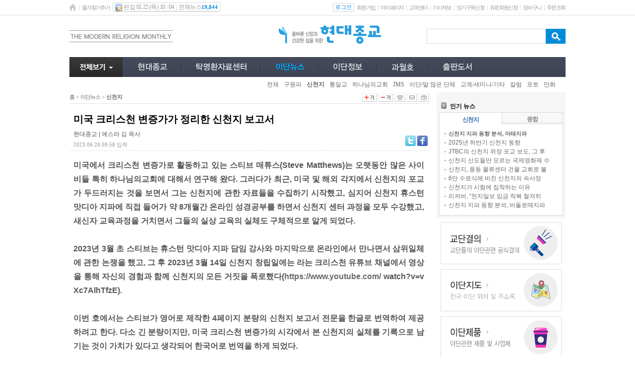

--- FILE ---
content_type: text/html; charset=euc-kr
request_url: http://www.hdjongkyo.co.kr/news/view.html?section=22&category=1001&page=2&no=19342&osort=wdate
body_size: 73216
content:
<!DOCTYPE HTML PUBLIC "-//W3C//DTD HTML 4.01 Transitional//EN">
<html lang='ko-KR'>
<head>
<title> 미국 크리스천 변증가가 정리한 신천지 보고서 - 현대종교 </title>
<meta http-equiv="Content-Type" content="text/html; charset=euc-kr">
<meta http-equiv="imagetoolbar" content="no">
<meta http-equiv="keywords" content="기독교,신문, 목회, 신학, 교육, 문화, 선교, 이단">
<meta name="description" content="미국에서 크리스천 변증가로 활동하고 있는 스티브 매튜스(Steve Matthews)는 오랫동안 많은 사이비들 특히 하나님의교회에 대해서 연구해 왔다. 그러다가 최근, 미국 및  ...">
<meta property="og:url" content="http://www.hdjongkyo.co.kr/news/view.html?section=22&category=1001&page=2&no=19342&osort=wdate">
<meta property="og:title" content="미국 크리스천 변증가가 정리한 신천지 보고서">
<meta property="og:image" content="http://www.hdjongkyo.co.kr/PEG/16879136527543.jpg">
<meta property="og:description" content="미국에서 크리스천 변증가로 활동하고 있는 스티브 매튜스(Steve Matthews)는 오랫동안 많은 사이비들 특히 하나님의교회에 대해서 연구해 왔다. 그러다가 최근, 미국 및 해외 각지에서 신천지의 포교가 두드러지는 것을 보면서 그는 신천지에 관한 자료들을 수집하기 시작했고, 심지어 신천지 휴스턴 맛디아 지파에 직접 들어가 약 8개월간 온라인 성경공부를 하면서 신천지 센터 과정을 모두 수강했고, 새신자 교육과정을 거치면...">
<link rel="alternate" type="application/rss+xml" title="미국 크리스천 변증가가 정리한 신천지 보고서 - 현대종교" href="/rankup_module/rankup_rss/index.html">
<link rel="stylesheet" type="text/css" href="/Libs/_style/rankup_style.css">
<link rel="stylesheet" type="text/css" href="/Libs/_style/rankup_shop.css">
<link rel="stylesheet" type="text/css" href="/Libs/_style/jquery.bxslider.css">
<link rel="stylesheet" type="text/css" href="/Libs/_style/rankup_style_news.css">
<script type='text/javascript'> var domain = "http://"+document.domain+"/"</script>
<script type='text/javascript' src='/Libs/_js/require.js'></script>
<script type='text/javascript' src='/Libs/_js/jquery.min.js'></script>
<script type='text/javascript'>var $J = $j = jq= jQuery.noConflict();</script>
<script type='text/javascript' src='/Libs/_js/jquery.bxslider.js'></script>
<script type='text/javascript' src='/Libs/_js/prototype.js'></script>
<script type='text/javascript' src='/Libs/_js/form.js'></script>
<script type='text/javascript' src='/Libs/_js/common.js'></script>
<script type='text/javascript' src='/Libs/_js/js_rolling.js'></script>
<script type='text/javascript' src='/Libs/_language/kor/language.pack.js'></script>
</head>
<body style="margin:0px;" onunload="connector_delete()" onClick="bye_keyword();">
<table cellpadding="0" cellspacing="0" width="100%" border="0" >
<tr>
	<td>
		<!-- 탑 스킨 : d -->
		
<script type="text/javascript" src="/Libs/_js/rankup_menu.js"></script>
<script type="text/javascript">
function down_key(evt) {		//[추가] 키보드 상하에 따라 색과 검색어에 선택된 색 value 입력 - 랭크업 류혜미 2013.01.16
	if($('t_search_list_0').value == undefined || $('t_search_list_0').value == "") return;
	var event = evt || event;
	var num,max_num=-1;
	for(var i=0; i<6; i++) {		// 색칠된 list의 num 결정
		if($('t_search_list_'+i).style.backgroundColor == "#d4d4d4")  num=i;
		if(($('t_search_list_'+i).value != undefined) && ($('t_search_list_'+i).value != '')) max_num =max_num+1;
	}

	if(num==undefined) {num= -1;}	// 첫번째 list에 num 임의로 주기
	if(event.keyCode == 40) {
		if(num=='-1') $('skey_hidden').value = $('skey').value;
		if(($('t_search_list_'+max_num).style.backgroundColor == "#d4d4d4") && num==max_num) {	// 마지막list에서는 '↓' 눌렀을 경우 초기화
			$('t_search_bar').style.display = 'none';
			skey_clear();
		}
		if(num!='5') {
			$('skey').value = $('t_search_list_'+(num+1)).value;		// skey에 선택된 value 입력
			$('t_search_list_'+(num+1)).style.backgroundColor = "#d4d4d4";			//선택된 거에 색 변환
		}
		if(num != '-1')	$('t_search_list_'+num).style.backgroundColor = "white";					//선택되어 있었던 것을 흰색으로 초기화
	} else if(event.keyCode == 38) {		//'↑'
		if(($('t_search_list_'+num).style.backgroundColor == "#d4d4d4") && num==0) {	// 처음list에서는 '↑' 눌렀을 경우 초기화
			$('t_search_bar').style.display = 'none';
			skey_clear();
			return;
		}
		$('skey').value = $('t_search_list_'+(num-1)).value;
		$('t_search_list_'+(num-1)).style.backgroundColor = "#d4d4d4";
		$('t_search_list_'+num).style.backgroundColor = "white";
	}
	if($('skey').value=="")	skey_clear();		//skey 값이 없을 경우에는 초기화
}

function skey_clear() {		//[추가] 검색 박스 초기화 작업
	for(var num=0; num<6; num++) {
		$('t_search_list_'+num).style.backgroundColor = "white";
		$('t_search_list_'+num).value="";
	}
	num =0;
	max_num=-1;
	$('skey').value = $('skey_hidden').value;
}
var get_keyword = function (keyword,evt){ // [추가] 검색창에 키워드 입력시 자동완성 - 랭크업 황윤규 2012.12.13
	if(keyword.length<1){ // 키워드가 없을시
		bye_keyword(); // 자동완성 박스 감추기
		return;
	}
	var event = evt || event;			//상하좌우키를 눌렀을 때는 검색되지 않도록 함 - 랭크업 류혜미 2013.01.15
	if(event.keyCode == 37 || event.keyCode == 38 || event.keyCode == 39 || event.keyCode == 40) return;

	// 키워드가 있을시 ↓
	var url = domain+"include/multiProcess.ajax.html?mode=get_keyword&keyword="+encodeURI(keyword); // 한글 깨짐 방지 encodeURI 처리
	var myRequest = new Ajax.Request(url, {
		method: 'get',
		onSuccess: function(transport) {
			var resultData = transport.responseXML.getElementsByTagName("resultData")[0];
			if(resultData.getAttribute("result").match("success")) { // 검색된 자료가 있을경우
				$('t_search_bar').style.display=""; // 자동완성 박스 보이기
				var list_name = resultData.getElementsByTagName("list_name");
				for(i=0;i<6;i++){ // i<6 의 6은 아래 자동완성 dd 갯수
					$('t_search_list_'+i).style.display="none"; // 자동완성 자리 모두 숨기기
				}
				for(i=0;i<list_name.length;i++){
					$('t_search_list_'+i).style.display=""; // 자동완성 채울자리 보이기
					$('t_search_list_'+i).innerHTML='<a href="'+domain+'search/index.html?=&skey='+list_name[i].firstChild.nodeValue+'">'+list_name[i].firstChild.nodeValue.replace(keyword,"<b>"+keyword+"</b>")+'</a>'; // 키워드와 링크 자동완성 dd에 밀어넣기
					$('t_search_list_'+i).value = list_name[i].firstChild.nodeValue;
				}

				for(i=list_name.length;i<6;i++){
					$('t_search_list_'+i).value=""; // 이전의 검색된 내용들은 지우기 - 랭크업 류혜미 2013.01.28
				}
			}
			myRequest = null;
		}
	});
}

var bye_keyword = function (){ // [추가] 자동완성창 감추기 - 랭크업 황윤규 2012.12.14
//	$('t_search_bar').style.display='none'; // 자동완성 박스 감추기
}

</script>
<style type="text/css">
/* [추가] 검색창 자동완성 스타일 - 랭크업 이경인 2012.12.13 */
.all{position:relative;z-index:5}
.t_search_bar{left:68px;top:32px;width:133px;margin:0 0 0 0;padding-left:15px;}
.t_search_box{margin:0;padding:0;padding:4px 0 4px;border: 1px solid #D2D2D2;background:#fff;overflow:hidden;}
.t_search_box dd{height:auto;;margin:0px;padding:0;white-space:nowrap;}
.t_search_box dd a{height:auto;display:block;padding:2px 5px 2px;text-decoration:none;width:133px;white-space:nowrap;overflow:hidden;}
.t_search_box dd a:hover{text-decoration:none;background:#ededed!important;font-weight:bold;}/*링크 over 시*/
#top_menu_frame th a.sjt5 {color:#fff}
</style>

<table width="100%" border="0" cellspacing="0" cellpadding="0" style="position:relative;z-index:1; ">
      <tr>
        <td align="center" valign="top">
			<table width="100%" border="0" cellspacing="0" cellpadding="0" style="border-bottom:1px solid #dedede">
			  <tr>
				<td height="30" align="left" valign="middle">&nbsp;</td>
				<td width="1000" align="left" valign="middle"  > <!--style="background:url(/images/common/top_skind/topmenu_bg.jpg)"--> 
					<table width="100%" border="0" cellspacing="0" cellpadding="0" >
						<tr>
							<td align="left" valign="middle">
								<table border="0" cellspacing="0" cellpadding="0" >
								<tr>
								<td align="left" valign="middle"><a href="/"><img src="/images/common/top_skind/home_icon.png" width="15" height="18" border="0" alt="홈"></a></td>
								<td align="left" valign="middle"><img src="/images/common/top_skind/topmenu_line.png" width="10" height="18" alt=" "></td>
								<td align="left" valign="middle"><a href="javascript:void(0)" onClick="rankup_favorite('http://www.hdjongkyo.co.kr/', '현대종교');" class="sjt1 font_i10">즐겨찾기추가</a></td>
								<td width="5" align="left" valign="middle">&nbsp;</td>
								<td align="left" valign="middle"><table border="0" cellspacing="0" cellpadding="0">
								  <tr>
									<td width="5" align="left" valign="middle"><img src="/images/common/top_skind/topmenu_bg1.jpg" width="5" height="18" alt=" "></td>
									<td align="left" valign="middle" style="background:url(/images/common/top_skind/topmenu_bg2.jpg)" class="sjt2 font3_i10 lineh17"><img src="/images/common/top_skind/edit_icon.png" width="15" height="18" align="absmiddle" alt=" "> 편집 01.22 (목) 10 : 04<img src="/images/common/top_skind/topmenu_line.png" width="10" height="18" align="absmiddle" alt=" ">전체뉴스<font class="totla_news_num d">19,844</font></td>
									<td width="5" align="left" valign="middle"><img src="/images/common/top_skind/topmenu_bg3.jpg" width="5" height="18" alt=" "></td>
									</tr>
								</table>
							</td>
						</tr>
					</table>
				</td>
					<td align="right" valign="middle">
					<table border="0" cellspacing="0" cellpadding="0">
					  <tr>
												<td align="left" valign="middle"><table border="0" cellspacing="0" cellpadding="0">
						  <tr>
							<td width="5" align="left" valign="middle"><img src="/images/common/top_skind/topmenu_bg1.jpg" width="5" height="18" alt=" "></td>
							<td align="left" valign="middle" style="background:url(/images/common/top_skind/topmenu_bg2.jpg)"><a href="/rankup_module/rankup_member/login.html"><span class="sjt26 skind_color1 font_i10">로그인</span></a></td>
							<td width="5" align="left" valign="middle"><img src="/images/common/top_skind/topmenu_bg3.jpg" width="5" height="18" alt=" "></td>
						  </tr>
						</table>
						</td>
						<td width="5" align="left" valign="middle"></td>
						<td align="left" valign="middle"><a href="/rankup_module/rankup_member/member_article.html" class="sjt1 font_i10">회원가입</a></td>
						<td align="left" valign="middle"><img src="/images/common/top_skind/topmenu_line.png" width="10" height="18" alt=" "></td>
												<td align="left" valign="middle"><a href="/mypage/scrap_list.html" class="sjt1 font_i10">마이페이지</a></td>
						<td align="left" valign="middle"><img src="/images/common/top_skind/topmenu_line.png" width="10" height="18" alt=" "></td>
												<td align="left" valign="middle"><a href="/rankup_module/rankup_callcenter/callcenter.html" class="sjt1 font_i10">고객센터</a></td>
						<td align="left" valign="middle"><img src="/images/common/top_skind/topmenu_line.png" width="10" height="18" alt=" "></td>
						<td align="left" valign="middle"><a href="/news/news_report.html" class="sjt1 font_i10">기사제보</a></td>
						<td align="left" valign="middle"><img src="/images/common/top_skinj/topmenu_line.png"  alt=" "></td>
					<td align="left" valign="middle"><a href="/pay/pay_newsreader.html" class="sjt1 font_i10">정기구독신청</a></td>
					<td align="left" valign="middle"><img src="/images/common/top_skinj/topmenu_line.png"  alt=" "></td>
						<td align="left" valign="middle"><a href="/pay/pay_membership.html" class="sjt1 font_i10">유료회원신청</a></td>
						<td align="left" valign="middle"><img src="/images/common/top_skind/topmenu_line.png" width="10" height="18" alt=" "></td>
						<td align="left" valign="middle"><a href="/shop/cart.php" class="sjt1 font_i10">장바구니</a></td>
						<td align="left" valign="middle"><img src="/images/common/top_skind/topmenu_line.png" width="10" height="18" alt=" "></td>
						<td align="left" valign="middle"><a href="/shop/order_list.php" class="sjt1 font_i10">주문조회</a></td>

					  </tr>
					</table>
					</td>
					</tr>
				</table>
				</td>
				<td align="left" valign="middle">&nbsp;</td>
			  </tr>
			</table>
		<table width="100%" border="0" cellspacing="0" cellpadding="0" ><!--style="background:url(/images/common/top_skind/top_bg.jpg) left top repeat-x" -->
			<tr>
				<td width="100%" align="left" valign="middle">
					<table width="1000" border="0" cellspacing="0" cellpadding="0" align="center">
						<tr>
						           	<td align="left" valign="middle" width="146" ><img src="/main/img/mordern.gif"></td>
							<td align="right" valign="middle" width="420" ><div class="top_height" style="margin-top:20px; margin-bottom:-6px"><table cellspacing='0' cellpadding='0' border='0'>
			<tr>
				<td><a href='http://www.hdjk.co.kr' target='_self'><img alt='logo' src='http://www.hdjongkyo.co.kr/RAD/PEG/logo_14816783403651.png' width='207px' height='37px' border='0'></a></td>
			</tr></table></div></td>
							<td align="right" valign="middle">
								<form name="topSearchFrm" action="/search/index.html" method="GET" onSubmit="return validate(this)">
								<table border="0" cellspacing="0" cellpadding="0">
									<tr>
									  <td align="left" valign="middle"><img src="/images/common/top_skind/search_left.jpg" width="10" height="30" alt=" "></td>
									  <td width="200" align="left" valign="middle" style="background:url(/images/common/top_skind/search_center.jpg)"><input type="text" name="skey" hname="검색어" title="검색어 입력" value="" class="sjbox sjboxd" onkeyDown="down_key(event);" onKeyup="get_keyword(this.value,event);"><input type = 'hidden' id='skey_hidden'> <!-- 검색했을 당시 키워드 hidden 값으로 넣어두기--></td>
									  <td align="left" valign="middle"><input type="image" src="/images/common/top_skind/search_bt.jpg" alt="검색"></td>
									</tr>
								</table>
								</form>
							</td>	<td align="right" valign="middle">
						<!--	<td align="right" valign="middle">
								<table border="0" cellspacing="0" cellpadding="0">
									<tr>
									  <td align="left" valign="top"><a href="/news/news_report.html"><img src="/images/common/top_skind/navi_banner1.jpg" alt="기사제보" border="0"></a></td>
									  									  									  <td align="left" valign="top"><a href="/pay/pay_newsreader.html"><img src="/images/common/top_skind/navi_banner3.jpg" alt="정기구독신청" border="0"></a></td>
									  									</tr>
								</table>
							</td> -->
						</tr>
					</table>
				</td>
			</tr>
		</table>
		<table width="100%" border="0" cellspacing="0" cellpadding="0" >
			<tr>
				<td align="left" valign="middle" >&nbsp;</td>
				<td width="1000" height="40" align="left" valign="middle" style="background:url(/images/common/top_skind/navi_bg2.jpg)">
					<table width="100%" border="0" cellspacing="0" cellpadding="0">
						<tr>
							<td align="left" valign="middle">
								<table width="100%" border="0" cellspacing="0" cellpadding="0">
								<tr>
									<td width="107" align="left" valign="middle"><a id="all_menu"><img src="/images/common/top_skind/navi_allmenu.jpg" alt="전체보기" width="107" height="40" border="0"></a></td>
									<td align="left" valign="middle" id="top_menu_frame">
										<table cellpadding="8" cellspacing="0" class="top_design">
											<tr align="center" valign="middle" >
												<th class='topmenu_ip2' onClick="document.location.href='/news/index.html?section=40'"><!--section:40--><a class='topmenu'><img src='/PEG/menu_item/40/normal_menu.png' hover='/PEG/menu_item/40/hover_menu.png' class='png24' alt='현대종교'></a></th><td valign="middle" width="10" class="first"><img class="menu_line" src="/images/common/navi_line4.jpg" alt=" "></td><th class='topmenu_ip2' onClick="document.location.href='/news/index.html?section=52'"><!--section:52--><a class='topmenu'><img src='/PEG/menu_item/52/normal_menu.png' hover='/PEG/menu_item/52/hover_menu.png' class='png24' alt='탁명환자료센터'></a></th><td valign="middle" width="10" class=""><img class="menu_line" src="/images/common/navi_line4.jpg" alt=" "></td><th class='topmenu_ip2' onClick="document.location.href='/news/index.html?section=22'"><!--section:22--><a class='topmenu'><img src='/PEG/menu_item/22/normal_menu.png' hover='/PEG/menu_item/22/hover_menu.png' class='png24' alt='이단뉴스'></a></th><td valign="middle" width="10" class=""><img class="menu_line" src="/images/common/navi_line4.jpg" alt=" "></td><th class='topmenu_ip2' onClick="document.location.href='/news/index.html?section=42264'"><!--section:42264--><a class='topmenu'><img src='/PEG/menu_item/42264/normal_menu.png' hover='/PEG/menu_item/42264/hover_menu.png' class='png24' alt='이단정보'></a></th><td valign="middle" width="10" class=""><img class="menu_line" src="/images/common/navi_line4.jpg" alt=" "></td><th class='topmenu_ip2' onClick="document.location.href='/news/index.html?section=33'"><!--section:33--><a class='topmenu'><img src='/PEG/menu_item/33/normal_menu.png' hover='/PEG/menu_item/33/hover_menu.png' class='png24' alt='과월호'></a></th><td valign="middle" width="10" class=""><img class="menu_line" src="/images/common/navi_line4.jpg" alt=" "></td><th class='topmenu_ip2' onClick="document.location.href='/shop/goods_list.php'"><!--section:shop--><a class='topmenu'><img src='/PEG/menu_item/shop/normal_menu.png' hover='/PEG/menu_item/shop/hover_menu.png' class='png24' alt='쇼핑몰'></a></th>											</tr>
										</table>
<style>
.top_design{margin-left:15px}
.top_design th { padding:0 15px;  } 
</style>

									</td>
									<!-- <td width="10" align="left" valign="top"><img src="/images/common/top_skind/navi_banner_right.jpg" alt=" "></td>-->
									 <td width="" align="left" valign="top" style="padding-top:3px ">
									 <!--
									 <a href="https://www.facebook.com/hdjongkyo" target="_blank"><img style="margin-top:4px;"src="/main/img/icon_face.png" ></a>
									 <a href="http://blog.naver.com/hdjongkyo" target="_blank"><img style="margin-top:4px;" src="/main/img/icon_blog.png"></a>
									 <a href="http://www.podbbang.com/ch/9202" target="_blank"><img src="/main/img/icon_c.png"></a> --></td> 







								</tr>
								</table>
							</td>
						</tr>
					</table>
				</td>
				<td align="left" valign="middle" >&nbsp;</td>
			</tr>
		</table>
          <table width="100%" border="0" cellspacing="0" cellpadding="0">
            <tr>
              <td align="left" valign="middle">&nbsp;</td>
              <td width="1000" height="30" align="left" valign="middle"  >
				  <table width="100%" border="0" cellspacing="0" cellpadding="0">
					<tr>
					  <td align="left" valign="middle">
						  <table width="100%" border="0" cellspacing="0" cellpadding="0" style="position:relative">
							<tr>
							  <td width="107" align="left" valign="middle">&nbsp;</td>
							  <td align="left" valign="middle" id="sub_menu_field">
								  <table border="0" cellspacing="0" cellpadding="0">
									<tr>
									  <td width="5" align="center" valign="middle"></td>
									  <td align="center" valign="middle" id="sub_menu_item"></td>
									  </tr>
								  </table>
							  </td>
							</tr>
							<tr><td colspan="2"><!-- all_menu s-->
<style type="text/css">
img{border:0}
ul,li{list-style:none;margin:0;padding:0}

.hidden{width:1px;height:1px;color:#fff;font-size:0;position:absolute;left:-99999px}
	#pop_wrap{/* clear:both; */position:absolute;/* left:0;top:-5px; */width:1000px;padding:10px 20px 20px 10px;background-color:#ffffff;border: 1px solid #48ace2;z-index:5000;-webkit-box-sizing: border-box;-moz-box-sizing: border-box;box-sizing: border-box;border-top: 3px solid #48ace2;}
		.layer_link{overflow:hidden}
		.top_menu{float:left;width:151px;width:155px\9;padding-left:9px;margin-top:10px; margin-}
			.top_menu h3 {margin:0 0 5px ;color:#414757;font-size:12px;font-weight:bold}
			.top_menu h3 a {margin:0 0 5px ;color:#48ace2;font-size:12px;font-weight:bold;text-decoration:none}
			.top_menu h3 a:link{color:#414757;font-size:12px;font-weight:bold;text-decoration:none}
			.top_menu h3 a:visited{color:#414757;font-size:12px;font-weight:bold;text-decoration:none}
			.top_menu h3 a:hover{color:#48ace2;font-size:12px;font-weight:bold;text-decoration:none}
			.top_menu h3 a:active{color:#48ace2;font-size:12px;font-weight:bold;text-decoration:none}
				.top_menu li{background-color:#fff;margin-bottom:4px;}
					.top_menu a{margin-left:10px;color:#666666;font-family:dotum;font-size:12px;text-decoration:none}
					.top_menu a:link{color:#666666;font-family:dotum;font-size:12px;text-decoration:none}
					.top_menu a:visited{color:#666666;font-family:dotum;font-size:12px;text-decoration:none}
					.top_menu a:hover {color:#666666;font-family:dotum;font-size:12px;text-decoration:none}
					.top_menu a:active{color:#666666;font-family:dotum;font-size:12px;text-decoration:none}

				.depth3 li{background-color:#ffffff;margin:0}
				.depth3 li a{color:#9a9a9a;font-size:11px;padding-left:5px}
				.depth3 li a:link{color:#9a9a9a;font-size:11px;padding-left:5px}
				.depth3 li a:visited{color:#9a9a9a;font-size:11px;padding-left:5px}
				.depth3 li a:hover{color:#9a9a9a;font-size:11px;padding-left:5px}
				.depth3 li a:active{color:#9a9a9a;font-size:11px;padding-left:5px}

.close_b{position:absolute;right:20px;top:20px}

@media screen and (-ms-high-contrast: active), (-ms-high-contrast: none) {
.top_menu{width:151px}
.top_menu li{padding-top:5px}
}

/*#46a0f6*/
</style>



			<div id="pop_wrap" style="display:none">
				<h2 class="hidden">전체보기</h2>
				<div class="layer_link" ><!-- layer_link Start -->
					<div class="close_b"><img src="/images/close_btn.png" alt="닫기"  class="png24" id="all_menu_close" style="cursor:pointer" /></div>
<div class="menu_box" style="clear:both">
<div class="top_menu">
	<h3><a href="/news/index.html?section=40">현대종교</a></h3>
	<ul><li><a href="/news/index.html?section=40&category=41">현대종교선언</a></li><li><a href="/news/index.html?section=40&category=42">인사말</a></li><li><a href="/news/index.html?section=40&category=43">연혁</a></li><li><a href="/news/index.html?section=40&category=44">현대종교 사람들</a></li><li><a href="/news/index.html?section=40&category=45">편집자문위원</a></li><li><a href="/news/index.html?section=40&category=46">구독신청</a></li><li><a href="/news/index.html?section=40&category=47">후원신청</a></li><li><a href="/news/index.html?section=40&category=48">집회신청</a></li><li><a href="/news/index.html?section=40&category=49">제보상담</a></li><li><a href="/news/index.html?section=40&category=50">광고문의</a></li><li><a href="/news/index.html?section=40&category=51">찾아오시는길</a></li></ul> 



</div>
<div class="top_menu">
	<h3><a href="/news/index.html?section=52">탁명환자료센터</a></h3>
	<ul><li><a href="/news/index.html?section=52&category=53">설립목적</a></li><li><a href="/news/index.html?section=52&category=54">탁명환 소장</a></li><li><a href="/news/index.html?section=52&category=55">섬기는 사람들</a></li><li><a href="/news/index.html?section=52&category=56">소장자료</a></li><li><a href="/news/index.html?section=52&category=57">후원 및 기증</a></li></ul> 



</div>
<div class="top_menu">
	<h3><a href="/news/index.html?section=22">이단뉴스</a></h3>
	<ul><li><a href="/news/index.html?section=22&category=42290">전체</a></li><li><a href="/news/index.html?section=22&category=1007">구원파</a></li><li><a href="/news/index.html?section=22&category=1001">신천지</a></li><li><a href="/news/index.html?section=22&category=1002">통일교</a></li><li><a href="/news/index.html?section=22&category=1009">하나님의교회</a></li><li><a href="/news/index.html?section=22&category=1003">JMS</a></li><li><a href="/news/index.html?section=22&category=1004">이단/말 많은 단체</a></li><li><a href="/news/index.html?section=22&category=1005">교계/세미나/기타</a></li><li><a href="/news/index.html?section=22&category=1006">칼럼</a></li><li><a href="/news/index.html?section=22&category=1008">포토</a></li><li><a href="/news/index.html?section=22&category=42283">만화</a></li></ul> 



</div>
<div class="top_menu">
	<h3><a href="/news/index.html?section=42264">이단정보</a></h3>
	<ul><li><a href="/news/index.html?section=42264&category=42265">단체정보</a></li><li><a href="/news/index.html?section=42264&category=42267">기사색인</a></li><li><a href="/news/index.html?section=42264&category=42268">교단결의</a></li><li><a href="/news/index.html?section=42264&category=42269">이단기관 및 제품</a></li><li><a href="/news/index.html?section=42264&category=42266">자료신청</a></li><li><a href="/news/index.html?section=42264&category=42270">공지사항</a></li></ul> 



</div>
<div class="top_menu">
	<h3><a href="/news/index.html?section=33">과월호</a></h3>
	<ul><li><a href="/news/index.html?section=33&category=42280">커버스토리</a></li><li><a href="/news/index.html?section=33&category=42281">기획특집</a></li><li><a href="/news/index.html?section=33&category=42297">기획취재</a></li><li><a href="/news/index.html?section=33&category=42271">이슈</a></li><li><a href="/news/index.html?section=33&category=42272">포커스</a></li><li><a href="/news/index.html?section=33&category=42274">피해자</a></li><li><a href="/news/index.html?section=33&category=42273">미혹</a></li><li><a href="/news/index.html?section=33&category=42287">만화</a></li><li><a href="/news/index.html?section=33&category=42275">예방과 대처</a></li><li><a href="/news/index.html?section=33&category=42286">네트워크</a></li><li><a href="/news/index.html?section=33&category=42299">러브 유어 셀프</a></li><li><a href="/news/index.html?section=33&category=42277">올바른신앙, 건강한삶</a></li><li><a href="/news/index.html?section=33&category=42278">현대종교와 함께</a></li><li><a href="/news/index.html?section=33&category=34">기타</a></li><li><a href="/news/index.html?section=33&category=42300">치유와 회복</a></li><li><a href="/news/index.html?section=33&category=42301">바로 알고 바로 믿고</a></li><li><a href="/news/index.html?section=33&category=42302">특집</a></li><li><a href="/news/index.html?section=33&category=42304">탁명환 소장 30주기</a></li></ul> 



</div>
<div class="top_menu">
	<h3><a href="/news/index.html?section=shop">쇼핑몰</a></h3>
	<ul><li><a href="/shop/goods_list.php">전체상품</a></li><li><a href="/shop/qna_list.php">상품문의</a></li><li><a href="/board/index.html?id=board999">환불/반품/교환</a></li><li><a href="/shop/cart.php">장바구니</a></li><li><a href="/shop/order_list.php">주문조회</a></li></ul> 



</div></div><div class="menu_box" style="clear:both">
<div class="top_menu">
	<h3><a href="/mypage/scrap_list.html">마이페이지</a></h3>
	<ul><li><a href="/rankup_module/rankup_member/login.html">로그인</a></li></ul> 



</div>
<div class="top_menu">
	<h3><a href="/rankup_module/rankup_callcenter/callcenter.html">고객센터</a></h3>
	<ul><li><a href="/rankup_module/rankup_callcenter/callcenter.html">고객지원센터</a></li><li><a href="/rankup_module/rankup_cooperation/concert.html">제휴 및 광고문의</a></li><li><a href="/news/news_report.html">기사제보</a></li></ul> 



</div>
<div class="top_menu">
	<h3><a href=""></a></h3>
	 



</div>
<div class="top_menu">
	<h3><a href=""></a></h3>
	 



</div>
<div class="top_menu">
	<h3><a href=""></a></h3>
	 



</div>
<div class="top_menu">
	<h3><a href=""></a></h3>
	 



</div></div>				</div>
			</div>
		<script type="text/javascript">
		$J(document).ready(function() {
			$J("#all_menu").click(
				function() {
					if($J('#pop_wrap').css('display') == "none") {
						$J('#pop_wrap').slideDown('slow', function() {
							$J(this).css('display', 'block');
						});
						//$J(this).children(".all_menu_img").attr('src', $J(this).children(".all_menu_img").attr('src').replace('down', 'up'));
					}
					else {
						$J('#pop_wrap').slideUp('slow', function() {
							$J(this).css('display', 'none');
						});
						//$J(this).children(".all_menu_img").attr('src', $J(this).children(".all_menu_img").attr('src').replace('up', 'down'));
					}
				}
			);
			$J('#all_menu_close').click(function() {
				$J('#pop_wrap').slideUp('slow', function() {
					$J(this).css('display', 'none');
				});
				//$J(".all_menu_img").attr('src', $J(".all_menu_img").attr('src').replace('up', 'down'));
			});

		});
		</script>

<!-- all_menu e-->




</td></tr>
						  </table>
					  </td>

					  </td>
					</tr>
				  </table>
			  </td>
              <td align="left" valign="middle">&nbsp;</td>
            </tr>
          </table></td>
      </tr>
    
    </table>

<script type="text/javascript">
<!--
var rankup_menu = new RANKUP_MENU;
rankup_menu.menu_mode = "image";
rankup_menu.menu_class = rankup_menu.menu_mode=="text" ? "topmenu_tp" : "topmenu_ip";
rankup_menu.menu_infos = {'section':"22", 'category':"1001", 'item':""};
rankup_menu.append_event('top_menu_frame');
//-->
</script>
	</td>
</tr>
</table>

<table cellpadding="0" cellspacing="0" width="980px" align="center">
<tr><td><!-- 가로사이즈가 작아졌을경우 기본테이블사이즈를 잡기위해 넣어둔것임--><img width="1000" height="1" style="visibility:hidden;" alt=" "></td></tr>
<tr>
	<td ><script type="text/javascript">
<!--
var rankup_toolbar = {
	news_infos: {},
	news_scrap: function() {
		if(!this.check_login() || !confirms('뉴스를 스크랩하시겠습니까?')) return false;
		this.news_infos.mode = 'regist_scrap';
		var params = $H(this.news_infos);
		new Ajax.Request('./multiProcess.ajax.html', {
			parameters: params.toQueryString(),
			onSuccess: function(trans) { trans.responseText.evalScripts() }
		});
	},
	check_login: function() {
		if(this.login=='off') return alerts("죄송합니다. 로그인이 되어 있지 않습니다.");
		return true;
	},
	append_login: function(sname, semail) {
		$w('sname semail').each(function(item) { $(item).value = eval(item) });
	},
	news_print: function() {
		var params = window.location.href;
		params = params.substring(params.lastIndexOf("?")+1);
		var print_pop = window.open("./news_print.html?"+params, "news_print", "width=700,height=600,scrollbars=yes");
		print_pop.focus();
	},
	news_email: {
		initialize: null,
		open: function() {
			if(this.initialize==null) {
				this.obj = $('news_send_frame');
				this.form = this.obj.getElementsByTagName('form')[0];
			}
			if(rankup_toolbar.check_login()) {
				this.obj.show();
				position.center(this.obj);
			}
		},
		close: function() {
			this.form.reset();
			this.obj.hide();
		},
		send: function() {
			if(validate(this.form) && confirms("입력하신 이메일로 뉴스를 보내시겠습니까?")) {
				new Ajax.Request('./multiProcess.ajax.html', {
					parameters: Form.serialize(this.form),
					onSuccess: function(trans) { trans.responseText.evalScripts() }
				});
			}
		}
	}
}
rankup_toolbar.news_infos = { no:"19342" };
rankup_toolbar.login = "off";
//-->
</script>
<table cellpadding="0" cellspacing="0" width="100%">
<tr valign="top">
	<td class="con_area">
		<div id="location">
			<div class="left">홈</div>
			<div class="right">
            <!-- <a onClick="font_size.plus('article_text')"><img src="../images/btn_zoom_in.gif" alt="크게보기"></a><a onClick="font_size.minus('article_text')"><img src="../images/btn_zoom_out.gif" alt="작게보기"></a> -->
            <a onClick="fontReSize('plus')"><img src="../images/btn_zoom_in.gif" alt="크게보기"></a><a onClick="fontReSize('minus')"><img src="../images/btn_zoom_out.gif" alt="작게보기"></a><a onClick="rankup_toolbar.news_print()"><img src="../images/btn_print.gif" alt="프린트"></a><a onClick="rankup_toolbar.news_email.open()"><img src="../images/btn_mail.gif" alt="메일보내기"></a><a onClick="rankup_toolbar.news_scrap()"><img src="../images/btn_scrap.gif" alt="스크랩"></a></div>
			<div class="line" ></div>
		</div>
		<script type="text/javascript"> rankup_menu.draw_page_locale({element: 'location', locale: 'div[class="left"]'}) </script>


		<div id="view">
			<dl id="article_head" style="position:relative;width:auto">
				<dt class="title">미국 크리스천 변증가가 정리한 신천지 보고서</dt>
								<dd style="position:absolute;right:0;bottom:10px">
					<a class="twitter-share-button" href="https://twitter.com/intent/tweet?url=http%3A%2F%2Fwww.hdjongkyo.co.kr%2Fnews%2Fview.html%3Fsection%3D22%26category%3D1001%26no%3D19342&text=%EB%AF%B8%EA%B5%AD+%ED%81%AC%EB%A6%AC%EC%8A%A4%EC%B2%9C+%EB%B3%80%EC%A6%9D%EA%B0%80%EA%B0%80+%EC%A0%95%EB%A6%AC%ED%95%9C+%EC%8B%A0%EC%B2%9C%EC%A7%80+%EB%B3%B4%EA%B3%A0%EC%84%9C" target="_blank"><img src="/images/sns2_twitter.gif" alt="트위터" border="0" align="absmiddle" /></a><a href='/Libs/_php/sns_replace.php?ftype=2&stype=facebook&id=&no=19342&link=http%3A%2F%2Fwww.hdjongkyo.co.kr%2Fnews%2Fview.html%3Fsection%3D22%26category%3D1001%26no%3D19342' target='_blank' style='padding-left:3px;padding-right:3px'><img src='/images/sns2_facebook.gif' alt='페이스북' border='0' align='absmiddle'></a>				</dd>
								<dd class="sub_title"></dd>
				<dd style="font-size: 12px;margin-bottom: 5px;">현대종교 | 에스라 김 목사 <a href='mailto:'></a></dd>
				<dd class="info">
					2023.06.28 09:58 입력				</dd>
			</dl>
			<div id="article_text">
				<br><br>
							</div>
			<textarea id="__tmp_content__" style="display:none" title="기사원문"><p><b>미국에서 크리스천 변증가로 활동하고 있는 스티브 매튜스(Steve Matthews)는 오랫동안 많은 사이비들 특히 하나님의교회에 대해서 연구해 왔다. 그러다가 최근, 미국 및 해외 각지에서 신천지의 포교가 두드러지는 것을 보면서 그는 신천지에 관한 자료들을 수집하기 시작했고, 심지어 신천지 휴스턴 맛디아 지파에 직접 들어가 약 8개월간 온라인 성경공부를 하면서 신천지 센터 과정을 모두 수강했고, 새신자 교육과정을 거치면서 그들의 실상 교육의 실체도 구체적으로 알게 되었다.<br><br>2023년 3월 초 스티브는 휴스턴 맛디아 지파 담임 강사와 마지막으로 온라인에서 만나면서 삼위일체에 관한 논쟁을 했고, 그 후 2023년 3월 14일 신천지 창립일에는 &lt;Great Light Studios&gt;라는 크리스천 유튜브 채널에서 영상을 통해 자신의 경험과 함께 신천지의 모든 거짓을 폭로했다(<a href="https://www.youtube.com/">https://www.youtube.com/</a> watch?v=vXc7AlhTfzE).<br><br>이번 호에서는 스티브가 영어로 제작한 4페이지 분량의 신천지 보고서 전문을 한글로 번역하여 제공하려고 한다. 다소 긴 분량이지만, 미국 크리스천 변증가의 시각에서 본 신천지의 실체를 기록으로 남기는 것이 가치가 있다고 생각되어 한국어로 번역을 하게 되었다.</b><br><br><b>신천지</b><br><br>이름 및 관련 단체 이 단체의 공식명칭은 “신천지예수교 증거장막성전”이다. 신천지라는 말의 의미는 한국어로 “새 하늘과 새 땅”이며 이것은 요한계시록 21장 1절과 15장 5절에 묘사된 사건에 근거하여 명명되었다. 신천지와 신천지 관련 단체들은 종종 자신들의 정체를 숨기고 일반 교회나 기독교 단체인 것처럼 들리는 이름으로 활동을 한다. (예: 파라크리스토(Parachristo), 말씀과 생명 신학교(Word and Life Theology School), 생명의 양식 선교회(Living Bread Ministries), 휴스턴 크리스천 펠로우쉽(Houston Christian Fellowship) 등) 그리고 그들의 웹사이트와 온라인 성경공부 광고에서는 자신들을 주류 기독교인 것처럼 보이게 하기 위해서 일반적으로 신천지나 자신들의 독특한 교리는 언급하지 않는다.<br><br>“시온기독교선교센터”는 대면 및 온라인 수업을 운영하는 신천지의 교육 기관이며, (사)하늘문화세계평화광복(HWPL)은 2013년에 설립된 그들의 “국제 평화 기구”이다.<br><br><b>설립자 및 리더</b> ‘총회장’ 이만희는 1931년 9월 15일 한국 경상북도 청도군 풍각면에서 태어났다.<br><br><b>창립일</b> 신천지의 ‘창립일’은 1984년 3월 14일이며, 미국에는 1994년에 들어왔다. 신천지 달력은 1984년에 시작되었기 때문에 2023년은 신천기 40년이다.<br><br><b>본부</b> 대한민국 과천<br><br><b>권위 있는 자료들</b> 이만희의 글, 설교, 동영상. 그의 책 중 영어로 번역된 책은 많지 않다. 영어로 번역된 두 권의 책 『천지창조』와 『요한계시록의 실상』은 중요한 책이지만 신도들이 구하기는 힘들다. 이 단체는 예전에는 극도로 비밀스러웠지만, 최근들어 보다 ‘개방적’으로 되면서 한국어와 영어로 유튜브 채널에 많은 성경공부 영상을 게시하고 있다.<br><br><b>소개</b><br><br>지난 수십 년 동안 논란의 여지가 있는 많은 아시아 사이비 단체들이 있어 왔다. (예: 다른 사이비들 중에서도 특히, 하나님의교회 세계복음선교협회<sup>1)</sup>, JMS/섭리(Providence)/기독교복음선교회, 동방번개/전능하신 하나님 교회, 신천지 등) 이들은 세계 다른 지역의 신 종교 운동과 연관되어 있지 않은 완전히 다른 방식의 새로운 단체들을 만들어 냈다. 탈퇴자들은 착취와 통제, 가족의 해체와 관계의 단절 등을 주장하며, 다른 사이비들에서는 흔히 볼 수 없는 현상들이 이 단체들을 둘러싸고 있다.<br><br>이러한 단체들의 지도자들은 전형적으로 구성원들에게 시간과 돈에 대한 강경한 요구를 하며, 그런 엄청난 요구는 일반적인 신도들 사이에서 종종 광적인 헌신을 만들어 낸다. 이러한 과도한 요구를 하는 단체들(high demand group)의 탈퇴자들은 처음에는 애정공세(Love Bombing)를 받았지만, 그 후에는 두려움, 죄책감, 그리고 수치심에 의해 동기부여를 받았다고 보고한다. 이들은 탈퇴 후, 대인기피증에 직면하고 외상후 스트레스장애(PTSD)를 경험했으며, 각자의 단체에서 있었던 수년간의 삶이 ‘실종’되었다고 보고한다.<br><br>다른 신도에 대해 스파이 활동을 하거나 보고를 하게 하는 조작 및 강제 기술, 자신들의 자료에 대한 접근 제한, 자신들의 단체에 대한 인터넷 조사 금지<sup>2)</sup>, 지나치게 민감한 박해 콤플렉스 등은 이러한 과도한 요구를 하는 단체들에서 종종 발견되는 패턴이다. 안타깝게도 이러한 과도한 요구를 하는 단체들은 종종 영적으로 상처를 입은 사람들을 배출하기 때문에 탈퇴자들은 단체를 떠난 후 성경을 펴거나 심지어 일반 교회에 발을 들여놓는 데 어려움을 겪게 된다.<br><br>신천지예수교 증거장막성전신천지은 매우 공격적이며, 과도한 요구가 많고, 비밀스러우며 이단의 역사가 오래된 한국의 종말론 사이비로, 포교, 역사적 주장, 대중적인 이미지 창출에 있어서 다른 단체들 사이에서는 거의 볼 수 없었던 규모의 기만과 조작을 하고, 노골적인 거짓말을 실천하는 문화를 가지고 있다.<br><br>그들은 한국 내에서 잘 알려져 있기 때문에, 신천지에 대해 잘 알지 못하는 교회와 사람들이 있는 많은 나라들 특히 인도, 필리핀, 몽골, 남아프리카, 우간다, 그리고 미국과 같은 나라들을 겨냥하여 전 세계적으로 그들의 숫자를 늘리기 위해 노력하고 있다.<sup>3)</sup><br><br>때때로 “새 하늘과 새 땅”이라는 이름으로도 통하는 극도로 열성적인 이 단체는 기독교인들을 포교하기 위해 다양하면서도 은밀하고 구체적인 방법을 사용한다. 이들의 비밀스러운 활동은 ‘추수’되는 사람에게 성경공부를 하는 단체의 이름을 말하지 않는 포교 과정에서 처음 나타난다. 자신들의 정체를 감추는 이러한 비밀 활동은 보통 대면 또는 온라인으로 몇 달의 성경공부 과정 동안 잘 유지된다.<br><br>이들의 성경공부는 소그룹 성경공부인 복음방(BB), 성경에 대한 기초 과정이 있으며, 그 후에는 센터(Center), 대 그룹 성경공부에서 세 가지 핵심 단계를 거치게 된다. - 성경의 비밀(The Secrets of the Bible), 비유에 대해 배우는 기초 과정(Beginners class), 성경 여행(Journey Through the Bible), 창세기에서 유다서까지 배우는 중등 과정(Intermediate class), 계시록의 성취(Revelation’s Fulfillment), 요한계시록의 예언과 성취에 대해 배우는 고등 과정(Advanced class). 게다가, 학생들은 성경공부 후반부에 많은 학생들이 전혀 새로운 학생이 아니었고, 실제로는 ‘잎사귀’(동료 학생인 척만 하는 기존 신천지 신도들)였다는 것을 알고 종종 충격을 받는다. 모든 성경공부가 끝나면 학생들은 시험을 치른 후, ‘생명책’에 이름을 기록하고 신천지 교회 예배에 참석하도록 초대된다.<br><br><b>역사</b><br><br>이만희는 어릴 때부터 한 번에 며칠씩 그에게 나타나는 빛이 나는 공과 같은 것의 초자연적인 방문을 많이 받았다고 한다. 1957년, 그는 박태선(1915-1990)에 의해 설립된, 논란이 많은 단체인 전도관에 깊이 관여하게 되었고, 10년 동안 이 사이비 단체에 남아 있었다.<br><br>신천지에 따르면, 진정한 기독교는 예수님의 사역 직후 지상에서 사라졌다. 하지만, 1966년 과천 유인구의 집에서 일곱 사람이 모여 성경공부를 했을 때, 그들은 참된 교회를 회복시키기 위해 자신들을 요한계시록 1장 16절의 일곱 천사/사도로 택하신 예수님의 음성을 듣게 되었다.<br><br>그 후 예수님은 100일 동안 청계산의 초막에서 유씨(‘임마누엘’이라는 이름을 받음)를 통해 이들을 가르쳤고, 하나님의 참된 교회는 1966년 3월 14일 이들을 통해 과천에 장막성전으로 복원되었다. 또한, 100일의 훈련기간 동안, 일곱 사도들은 하나님의 명령을 받아 오른쪽 손바닥을 베고, 심지어 손목의 동맥을 잘라 언약을 피로 인봉했다.<br><br>유씨는 환상을 통해 예수님에 의해 선택되고 개인적으로 가르침을 받았음에도 불구하고, 자신의 아들 유재열(‘삼손’이라 불림)에 의해 순식간에 장막에서 찺겨났다. 유재열은 자신을 일곱 사도의 지도자 및 장막성전의 목사로 임명하게 된다.<br><br>1967년 봄, “큰 별의 인도”를 통해 이만희는 곧 배도와 멸망을 경험할 장막성전에 합류했다. 장막성전은 “니골라당”(한국의 반 사이비 단체인 청지기 교육원(Stewardship Education Institute)에 들어와 타락한 지도부와 협력함으로 멸망하게 된다. 1971년, 이만희는 지도부에게 위협을 받았다고 주장한 후 장막성전을 떠나 고향으로 돌아갔다.<br><br>1977년 어느 날, 친구를 만나고 돌아오는 길에, (계1:17에 기록된 것과 같이) 예수님은 이만희에게 나타나 그에게 기름을 부었고, 그를 과천으로 돌려보내 (계 2, 3장에 나오는 바와 같이) 장막성전 지도자들과 백성들에게 회개하라는 편지를 쓰게 하였고, 그를 이길 수 있도록 했다.<br><br>1980년 봄, 흰색 한국 전통 의상을 입은 천사가 작은 책 (계 10장)을 들고 이만희에게 나타났다. 그는 요한계시록의 모든 사건을 이해할 수 있도록 그 책을 먹으라는 명령을 받았다. 그 이후 이만희는 요한계시록의 실상을 설명하는 예수님과 천사들의 환상을 받고 소통을 계속하고 있으며, 하나님은 1984년에 그를 사용하여 하나님의 교회를 세우셨다.<br><br>이만희는 자신은 단지 농부일 뿐이며, 어떤 교회에서도 복음을 전파한 적이 없고, 신학교에 다닌 적이 없으며, 목사도 아니지만 자신이 보고 들은 것을 증거하기 위해 예수님에 의해 교회로 보내진 것이라고 반복해서 말한다. 이만희는 1977년경부터 1980년 3월까지 백만봉이 이끄는 재창조 교회(Recreation Church)라는 또 다른 사이비의 일원이었다는 것과, 신천지의 많은 가르침들이 그가 전도관과 장막성전, 그리고 재창조교회에서 가져온 것들과 정확하게 일치한다는 사실을 어떻게든 생략하려고 한다. 대부분의 사이비가 공식적인 역사와 다른 진짜 역사가 따로 있는 것처럼, 신천지는 명백하게 자신들만의 역사를 창조해냈다.<br><br><b>이만희</b><br><br>모든 사이비 지도자들이 지나치게 존경받지만, 이만희보다 더 많이 자신을 포장하는 지도자는 생각하기 쉽지 않다.<sup>4)</sup> 예수님이 구약성경에서 예언하신 ‘약속의 목자’였던 것처럼, 이 총회장은 ‘성취 때’인 오늘날에 하나님의 백성들을 모으고 인침으로써 하나님의 나라를 세우기 위해 선택된 약속의 목자이다. 사도 요한은 요한계시록의 사건들을 예언했지만, “새 요한”으로서 하나님이 선택한 목자는 “계시록의 모든 사건을 보고 들었고”, “성경 전체를 통달했다”는 점에서 그 예언들의 실상을 설명하는 사람이다. 현재 91세인 그의 나이에도 불구하고, 많은 신천지 신도들은 그들의 총회장이 죽지 않고, 요한계시록의 실상이 성취될 때까지 살아있을 것이라고 주장한다.<br><br>신천지에 따르면, 이만희는 성경, 특히 요한계시록의 모든 곳에서 나타난다. 그는 자신을 예수님이 요한복음 14-16장에서 언급한 보혜사, 마태복음 24장에 예언된 “충성 되고 지혜 있는 종”, 성경에 나오는 “생명 나무”라고 주장하며, 자신이 예수와 함께 하나님의 보좌에 앉을 것이라고 주장한다.<br><br>이만희는 또한 자신이 요한계시록 전체에 걸쳐 나타나는 것으로 본다. - 그는 요한계시록 1장 1-2절에 나오는 사자, 2-3장의 “이긴자”이자 일곱 교회에 편지를 쓴 자, 3장 12절에 있는 하나님의 성전 기둥, 4장 1절에서 하늘로 올라가신 분, 5장에서 하나님의 보좌 앞에 있는 자, 7장에서 144,000명을 인치는 분, 8장의 금향로, 10장의 작은 책을 먹는 사람, 11장에 나오는 두 증인 중 한 사람, 11장의 일곱 번째 나팔, 12장에서 태어난 남자아이, 19장에서 예수님이 타고 있는 백마, 19장의 그리스도의 신부, 그리고 요한계시록 22장 8절에서 말하는 요한이라고 주장한다.&#8203;&#8203;&#8203;&#8203;&#8203;<br><br><b>교리</b><br><br>신천지의 기본 전제는 1966년에 하나님이 선택해 한국에서 장막성전이라는 교회를 만든 일곱 명의 무리에게 빼앗겼던 진리를 회복한 것이다. 이 교회는 배교와 배신으로 몰락했다가 다시 이긴자 이만희에 의해 신천지 교회로 회복된 것이다. “새 하늘과 새 땅”은 (요한계시록의 대부분의 사건과 마찬가지로) 문자 그대로 이해되어서는 안 된다.<br><br>이것은 하나님의 나라 신천지로 대체될 전통적인 교회들의 죽음을 의미한다. 요한계시록의 의미는 비유 속에 숨겨져 있어 요한계시록의 실상이 이루어지는 지금까지 6000년 동안 하늘과 땅의 어느 누구도 진리를 이해할 수 없었다. 요한계시록의 모든 사건들은, 곧 성취될 18-20장에 나오는 일부 사건들을 제외하고, 지난 수십 년 동안 한국에서 이미 실상으로 이루어졌다.<br><br>유일한 참된 교회는 하나님의 왕국인 신천지로, 요한계시록 7장에 언급된 “흰 무리”와 함께 144,000명을 구성하는 (제자 12명의 이름을 딴) 12개 지파로 구성된 신천지이다. 다른 교회들은 모두 바벨론이며 “요한계시록을 가감하는”, “거짓 목자들”이 이끄는 거짓 교회들이다. “음행의 진노의 포도주에 취한”, “바벨론 교회들”은 “마귀들의 왕국”, “지옥의 자식들”이며, “전통 교단들”의 주석들은 요한계시록 17장에 나오는 큰 음녀의 손에 들려 있는 잔이다.<br><br>1984년 이전에는 예수님에 대한 믿음으로 구원받을 수 있었지만, 오늘날에는 신천지에 등록된 신도여야 하며 “천국의 비밀”에 숨겨진 비유를 이해하고, 이만희의 증거를 믿어야 한다. 지금 우리는 “계시록 새 언약” 아래에 있기 때문에 그리스도를 믿는 것만으로는 더 이상 구원을 받기에 충분하지 않다. 이만희에 따르면, “이기는 자를 통하지 않고는 영생도 천국도 얻을 수 없고 예수님께 올 수도 없다 … 계시록이 응하고 있는 오늘날은 계시록에 약속한 이긴 자를 통하지 않고는 구원이 없다.”<sup>5)</sup><br><br>신천지는 삼위일체의 핵심 성경 교리를 부정하고, 그리스도의 신성(그리고 그리스도 탄생 이전의 선재 하심), 부활하신 몸(구름 속으로 승천하실 때 영과 함께한 몸으로 부활하심), 그리고 미래의 영광스러운 재림을 부정한다.<sup>6) </sup>신천지는 예수님이 한국에서 자신의 메시지를 가르치기 시작한 1966년에 이미 영으로 돌아왔고, 천년왕국은 1984년에 시작되었으며, 예수님이 말씀하신 대환란은 신종 코로나 바이러스(COVID-19) 세계 대유행이었다고 가르치고 있다.<br><br><b>속임수와 거짓말</b><br><br>많은 사이비들이 거짓말을 정당화하지만, 신천지는 다른 어떤 단체보다 더 나쁠 것으로 예상된다. 이들은 하나님 나라를 확장한다는 목적에 의해 수단이 정당화된다고 하면서 의로운 거짓말을 “모략”이라고 부른다. 의로운 거짓말은 하나님께 완벽하게 괜찮다. 성경에서는 하나님께서 분명히 거짓을 미워하신다고 하셨음에도 불구하고(잠6:16-17, 12:22), (실제로는 문맥적으로 복음전파에 관한 말씀인) 고린도전서 9장 20-22절이 거짓말을 정당화하는데 인용되기도 한다.<br><br>신도들은 삼위일체를 믿는다고 거짓으로 말할 것이며, 웹사이트에서는 신천지 교회가 바벨론 교회를 증오함에도 불구하고, 노골적으로 부정직하게 “초교파 교단”이라고 묘사할 것이다. 새로운 학생들은 공식적인 신도가 되기도 전에 거짓말을 하도록 훈련되기도 한다.<br><br>그들은 신천지에 대해 배우는 동안 모임에 간다는 것과 성경공부를 하고 있다는 사실을 가족과 친구들에게 숨기라는 지시를 받는다. 신천지는 그들의 구성원들이 요한계시록에 언급된 12개 지파와 144,000명이라고 주장하지만, 요한계시록 14장 5절은 144,000명에 대해 “그 입에 거짓말이 없고 흠이 없는 자들이더라”라고 말하고 있기 때문에 144,000명이 그들을 지칭하는 것인지를 알기는 어렵다.<br><br><b>정통교회 침투와 포교</b><br><br>신천지는 기독교인을 표적으로 삼고 있으며 필요한 모든 수단을 통해 양을 훔칠 수 있도록 “목적이 수단을 정당화한다”는 접근 방식을 사용한다 (유4). 어떤 지역에서는 교인들을 포교하기 위해 조직적으로 교회를 찾고, 심지어 “목회자 전도팀”(벧후2:1-3)을 통해 교회 리더들을 찾으려고 노력하기도 한다.<br><br>목표는 항상 똑같다. 대학 캠퍼스에서든, 주요 SNS에서든, 넥스트도어(Nextdoor)나 디스코드(Discord) 같은 인기 앱에서든, 순진한 사람들에게 “비유와 요한계시록을 공부하기 위해 성경공부에 참여하세요!”라고 하는 것이다. 그들은 심지어 범블(Bumble)과 같은 데이트 앱과 크리스천 데이트 앱인 홀리 Holy(예전에는 United Young)에 계정을 만들어 젊은이들을 온라인 줌 성경공부에 참여시키고 있다.<br><br>기독교 지도자들과 부모들, 그리고 평신도들은 신천지 신도들을 공격의 표적으로 삼아 친밀하게 접근해오는 신천지의 음흉한 위협을 인식해야 한다. 낯선 사람들로부터 사탕을 받아서는 안 되는 것처럼, 거짓 선생들이 만연한 세상에서 누군가와 성경공부를 하는 것을 급하게 결정하면 안 된다.&#8203;&#8203;&#8203;<br><br><b>그리스도인의 대처</b><br><br>신천지 신도들을 대할 때<sup>7)</sup>, 요한계시록의 실상에 대한 그들의 개념에 문제가 있음을 보여줄 수 있다. 신천지는 한때 대 환란이 시작되기 전에 144,000명이 인침을 받을 것이라고 가르쳤지만, 지금은 12지파 완성과 대 환란이 동시에 이루어지고 있다고 가르치고 있다. 신천지는 원래 그 대 환란이 바벨론에만 있을 것이라고 가르쳤지만, 지금은 모든 사람들이 영향을 받는다고 가르친다. “새 요한”이 요한계시록에서 모든 것을 보고 들었다면서 이것을 제대로 이해하지 못한다면, 그는 요한계시록을 “가감하고 있는” 것임에 틀림 없다.<br><br>구원에 관한 성경적 복음은 우리가 받은 것과는 반대되는 또 다른 복음인 “예언 성취의 증거” 곧 “새로운 복음”으로 대체되었다(갈1:6-9). 성경적 복음은 그리스도의 죽음, 장사, 부활에서 그 중심을 찾지만(고전15:1-4), 신천지 신도들은 구원이 십자가의 사역과 더불어 이만희를 통해 오기 때문에 이것이 그의 사역과 중요성으로 대체되었다.<br><br>이만희의 사역은 신천지 책과 메시지에서 예수님의 사역의 중요성보다 무한하게 자주 언급된다. 예수님은 신약성경의 중심 인물이며, 이 시대와 앞으로 다가올 시대에, 우리는 사람에 의해서가 아니라 오직 그리스도에 의해서만 구원을 받는다(행4:12; 요14:6). 또한, 예수님께서 세우신 교회는 신천지가 주장하는 것처럼 한 번, 두 번, 세 번에 걸쳐 세워질 필요가 없다(마16:18; 유3). 신천지의 가르침과는 반대로, 예수님은 분명히 하나님이시며(요1:1, 20:28), 선재 하셨으며(요8:58; 12:39-41, 17:5, 24), 바로 지금 부활하신 그의 몸 안에 살고 계신다(골2:9).<br><br>신천지 신도를 대할 때 기독교인은 신천지의 관점을 진정한 구원에 대한 성경의 말씀과 대조하면서 어떻게 구원을 얻는지에 초점을 맞추어 그를 압박해야 한다. 구원을 얻는 방법에 대해 질문을 받으면 많은 신천지 신도들이 불편해하고 간결하고 명확한 답변을 제공할 수 없을 것이다.<br><br>성경의 대답은 신천지의 “예언의 복음”과는 매우 다르다(행16:30, 31; 요3:16; 롬10:9, 10 참조) 신천지 신도들은 “바벨론 교회”와 성경의 정통 가르침을 싫어하면서도 동시에 그들이 싫어하는 교회에서 양을 훔치려고 한다. 우리는 그들이 하려고 하는 일을 경계해야 하며, 동시에 “하나님의 은혜가 아니었다면 나도 그곳에 갔을 것이다 … There but for the grace of God go I … ”<sup>8)</sup>라는 것을 깨닫고 하나님의 은혜로 그들을 사랑해야 한다.<br><br>_____<br>1) 이 주제에 대해 별도의 4페이지 문서가 출판되어 있다: 스티브 매튜스Steve Matthews, “하나님의교회 세계복음선교협회” 프로필 노트 “World Mission Society Church of God,” Profile Notebook(Arlington, Texas: Watchman Fellowship, Inc. 1994-2023). 프로필 전체 모음(600페이지 이상)은 <a href="http://www.watchman.org/notebook에서,">www.watchman.org/notebook에서,</a> 하나님의교회 관련 4페이지의 영문 문서는 <a href="https://www.watchman.org/Files/Profile_WMSCOG.pdf에서">https://www.watchman.org/Files/Profile_WMSCOG.pdf에서</a> 볼 수 있다.<br>2) 신천지와 하나님의교회 모두 이것을 “선악과를 먹는 것”이라고 말한다.<br>3) 한국의 많은 교회들은 정문에 “신천지 OUT”이라는 사인을 붙여놓는다.<br>4) 일부 비평가들은 이만희가 재림주라고 말하지만, 이것은 명확하지 않다.<br>&#8203;5) 이만희, 『천국비밀 요한계시록의 실상』, (도서출판 신천지, 2011), 15-16.<br>6) 신천지는 예수님이 다시 오시지 않으며, 미래의 재림을 고대해서는 안 된다고 가르친다. 그리스도의 재림을 말하는 모든 구절은 이만희의 인격과 사역 안에서 이미 영적으로 우리에게 오셔서 성취된 것이다.</p><p>&#8203;7) 자세한 내용은 <a href="http://www.examiningthescj.com">www.examiningthescj.com</a> (Examining The Shincheonji Church) 를 참조하면 된다.<br>8) 출처 불명. 신천지에 관한 추가 자료들: <a href="http://www.ExaminingTheSCJ.com,">www.ExaminingTheSCJ.com,</a> <a href="http://www.reddit.com/r/">www.reddit.com/r/</a> shincheonji, <a href="http://shinchonjiandthebible.blogspot.com/,">http://shinchonjiandthebible.blogspot.com/,</a> <a href="https://truthaboutshincheonji.">https://truthaboutshincheonji.</a> com/&nbsp;</p><table _id="news_image" border="0" cellpaddin="0" cellspacing="0" align="center" style="border: 1px solid rgb(210, 210, 210); margin-top: 15px; margin-bottom: 15px;"><tbody><tr><td><div style="margin:8px"><img alt="미국 크리스천 변증가가 정리한 신천지 보고서" src="http://www.hdjongkyo.co.kr/PEG/16879136553663.jpg" width="685" align="absmiddle"></div></td></tr></tbody></table><div align="" style=""><table _id="news_image" border="0" cellpaddin="0" cellspacing="0" align="center" style="border:1px solid #d2d2d2;margin-top:15px;margin-bottom:15px;"><tbody><tr><td><div style="margin:8px"><img alt="미국 크리스천 변증가가 정리한 신천지 보고서" src="http://www.hdjongkyo.co.kr/PEG/16879136579844.jpg" width="685" align="absmiddle"></div></td></tr></tbody></table><div align="" style=""><table _id="news_image" border="0" cellpaddin="0" cellspacing="0" align="center" style="border:1px solid #d2d2d2;margin-top:15px;margin-bottom:15px;"><tbody><tr><td><div style="margin:8px"><img alt="미국 크리스천 변증가가 정리한 신천지 보고서" src="http://www.hdjongkyo.co.kr/PEG/16879136603302.jpg" width="685" align="absmiddle"></div></td></tr></tbody></table></div><div align="" style=""><table _id="news_image" border="0" cellpaddin="0" cellspacing="0" align="center" style="border:1px solid #d2d2d2;margin-top:15px;margin-bottom:15px;"><tbody><tr><td><div style="margin:8px"><img alt="미국 크리스천 변증가가 정리한 신천지 보고서" src="http://www.hdjongkyo.co.kr/PEG/16879136628425.jpg" width="685" align="absmiddle"></div></td></tr></tbody></table></div><div align="" style=""><table _id="news_image" border="0" cellpaddin="0" cellspacing="0" align="center" style="border:1px solid #d2d2d2;margin-top:15px;margin-bottom:15px;"><tbody><tr><td><div style="margin:8px"><img alt="미국 크리스천 변증가가 정리한 신천지 보고서" src="http://www.hdjongkyo.co.kr/PEG/16879138938489.jpg" width="685" align="absmiddle"></div></td></tr></tbody></table></div><p><b>- Copyrights ⓒ 월간 「현대종교」 허락없이 무단 전재 및 재배포금지 -&#8203;&#8203;</b></p></div></textarea>
			<div align="right" style="padding-right:10px">
			<img src='../images/arrow_ic1.gif' alt='다음'> <a href='./author_article.html?author=현대종교 | 에스라 김 목사&style=title'>현대종교 | 에스라 김 목사의 다른기사 보기</a>			</div>
			<script type="text/javascript">
			<!--
			// 뉴스 컨텐츠 반영
			var news = {
				content: $('article_text'),
				source: $('__tmp_content__'),
				copyright: document.createElement('font')
			};
			news.copyright.innerHTML = news.content.innerHTML;
			news.content.update(news.source.value.stripScripts());
			news.content.appendChild(news.copyright);
			//-->
			</script>
		</div>

		<div id="re_articlelist" style="clear:both">
			<div class="title">[관련기사]</div>
			<ul>
				<li><a href="/news/view.html?section=22&category=1001&item=&no=19240">‘해외 교회들의 간판이 신천지로 바뀌고 있다’는 신천지 거짓말의 실체</a></li><li><a href="/news/view.html?section=22&category=1001&item=&no=19167">뉴질랜드 신천지 현황 보고서</a></li><li><a href="/news/view.html?section=22&category=1001&item=&no=19106">미국 에모리대학교 신천지 활동 보고서</a></li><li><a href="/news/view.html?section=22&category=1001&item=&no=19028">해외 신천지 신도들의 탈출기: 번아웃의 늪에서 마침내 보게 된 진실</a></li><li><a href="/news/view.html?section=22&category=1001&item=&no=18904">미국 로스앤젤레스 신천지 요한지파 홍보 활동과 언론 보도의 실상</a></li>			</ul>
		</div>
		<div id="dotline" style="clear:both"></div>
		<div id="controlbar">
			<div class="controlbar">
				<a onClick="rankup_toolbar.news_print()"><img src="../images/ic_print.gif" alt="프린트">프린트</a> |
				<a onClick="rankup_toolbar.news_email.open()"><img src="../images/ic_mail.gif" alt="메일보내기">메일보내기</a>
				| <a onClick="rankup_toolbar.news_scrap()"><img src="../images/ic_scrap.gif" alt="스크랩">스크랩</a>
			</div>
		</div>
		<div id="view_ad">
			<center>
						</center>
		</div>


		<div id="pre_next_article">
			<div><img src='../images/pre_article.gif' alt='이전글'><a href='./view.html?section=22&category=1001&page=2&no=19327&osort=wdate'>신천지 의혹 거짓 부인한 과천시의원 유죄 판결</a></div><div><img src='../images/next_article.gif' alt='이후글'><a href='./view.html?section=22&category=1001&page=2&no=19389&osort=wdate'>신천지가 매입한 옛 인스파월드 건물 용도변경 불허 처분</a></div>		</div>


		<div id="sect_articlelist">
			<div class="title"><div class="txt"><font class="color"></font>주요뉴스</div></div>
			<div class="title_line"></div>
			<ul>
				<li class="no">등록된 뉴스가 없습니다.</li>			</ul>
		</div>


		<div id="list_bottom">
			<div id="page_navi" class="fr"><a href="javascript:void(0)" onClick="history.back()" class="prev"><img src="/images/page_back_ic.gif" alt="이전페이지로">이전페이지로</a>|<a href="javascript:void(0)" onClick="document.body.scrollTop=0" class="top" title="위로"><img src="/images/page_top_ic.gif" alt="위로">위로</a></div>
		</div>

	</td>
	<td class="sub_right">
		<div id="main_right">
	
<script type="text/javascript" src="/Libs/_js/rankup_tab.js"></script>
<div class="articlebox">
	<div class="title">
		<div class="txt">인기 뉴스</div>
		<!--div class="more"><img src="/images/dot_ic03.gif" alt="" align="absmiddle"><a href="" class="gray_more2">더보기</a></div-->
	</div>
	<div class="boxline" id="best_news">
		<div class="tab"><div class="tab_lon">뉴스</div><div class="tab_roff">종합</div></div>
		<div class="article_list _tab_left_">
			<ul>
				<li class='txt'><a href='/news/view.html?section=22&category=1001&page=2&no=20916&osort=wdate'>신천지 지파 동향 분석, 마태지파</a></li><li ><a href='/news/view.html?section=22&category=1001&page=2&no=20897&osort=wdate'>2025년 하반기 신천지 동향</a></li><li ><a href='/news/view.html?section=22&category=1001&page=2&no=20917&osort=wdate'>JTBC의 신천지 위장 포교 보도, 그 후</a></li><li ><a href='/news/view.html?section=22&category=1001&page=2&no=20949&osort=wdate'>신천지 신도들만 모르는 국제영화제 수</a></li><li ><a href='/news/view.html?section=22&category=1001&page=2&no=20959&osort=wdate'>신천지, 풍동 물류센터 건물 교회로 불</a></li><li ><a href='/news/view.html?section=22&category=1001&page=2&no=20960&osort=wdate'>6만 수료식에 비친 신천지의 속사정</a></li><li ><a href='/news/view.html?section=22&category=1001&page=2&no=20962&osort=wdate'>신천지가 시험에 집착하는 이유</a></li><li ><a href='/news/view.html?section=22&category=1001&page=2&no=20964&osort=wdate'>리커버, “천지일보 임금 착복 철저히 </a></li><li ><a href='/news/view.html?section=22&category=1001&page=2&no=20963&osort=wdate'>신천지 지파 동향 분석, 바돌로매지파</a></li>			</ul>
		</div>
		<div class="article_list _tab_right_">
			<ul>
				<li class='txt'><a href='/news/view.html?section=22&category=1001&page=2&no=20916&osort=wdate'>신천지 지파 동향 분석, 마태지파</a></li><li ><a href='/news/view.html?section=22&category=1001&page=2&no=20897&osort=wdate'>2025년 하반기 신천지 동향</a></li><li ><a href='/news/view.html?section=22&category=1004&page=2&no=20946&osort=wdate'>다락방 지교회 전 담임, 강제추행 유죄</a></li><li ><a href='/news/view.html?section=22&category=1004&page=2&no=20908&osort=wdate'>사단의 굴레에서 진리의 자유로</a></li><li ><a href='/news/view.html?section=22&category=1001&page=2&no=20917&osort=wdate'>JTBC의 신천지 위장 포교 보도, 그 후</a></li><li ><a href='/news/view.html?section=22&category=1001&page=2&no=20949&osort=wdate'>신천지 신도들만 모르는 국제영화제 수</a></li><li ><a href='/news/view.html?section=22&category=1005&page=2&no=20914&osort=wdate'>2025년 10대 이단 및 말 많은 단체 이</a></li><li ><a href='/news/view.html?section=22&category=1007&page=2&no=20907&osort=wdate'>생명의말씀선교회의 극단적 세대주의 </a></li><li ><a href='/news/view.html?section=22&category=1002&page=2&no=20918&osort=wdate'>통일교 신도들, 한학자 사태 극복 위해</a></li>			</ul>
		</div>
	</div>
</div>
<script type="text/javascript"> rankup_tab.append_event('articlebox') </script></div>
	<table cellpadding="0" cellspacing="0" border="0" align="center" width="100%">
	<tr><td height="8"></td></tr>
	<tr>
		<td align="center"><style>
#sub_right_bottom {
	margin-top:0px;
	margin-right:0px;
	margin-bottom:0px;
	margin-left:0px;
}

#sub_right_bottom > div.banner-wrap{
	margin-top:10px;
}

#sub_right_bottom > div.banner-wrap.first{
	margin-top:0px;
}
</style>
<div id="sub_right_bottom"><!-- 고정형 배너 템플릿 -->
<style>
#banner_54.banner-wrap {
	overflow:hidden;
	clear:both;
}

#banner_54.banner-wrap {
	width:244px;
	height:85%;
	text-align:left;
}

#banner_54.banner-wrap div {
	margin-top:10px;
}

.banner_image_0 {
	margin:0px !important;
}
</style>
<div id="banner_54" class="banner-wrap first" data-position="sub_right_bottom" data-type="fix">
<div class="banner_image_0"><a href="/news/index.html?section=42264&category=42268" target="_self"><img src="/main/img/main_right_banner_1.gif" style="width:100%;height:100%" alt="banner" /></a></div></div><!-- 고정형 배너 템플릿 -->
<style>
#banner_76.banner-wrap {
	overflow:hidden;
	clear:both;
}

#banner_76.banner-wrap {
	width:244px;
	height:85%;
	text-align:left;
}

#banner_76.banner-wrap div {
	margin-top:px;
}

.banner_image_0 {
	margin:0px !important;
}
</style>
<div id="banner_76" class="banner-wrap " data-position="sub_right_bottom" data-type="fix">
<div class="banner_image_0"><a href="https://www.google.com/maps/d/viewer?mid=1gWkHv_Qkwql726xjLd1wFXRl-32Sceo&hl=ko&ll=37.22019124363908%2C124.37666469014795&z=7 " target="_blank"><img src="/PEG/banner/76/4e8e01f45b985cb1d97c0393524cfe88aed329a11736162822.gif" style="width:244px;height:85px" alt="banner" /></a></div></div><!-- 고정형 배너 템플릿 -->
<style>
#banner_63.banner-wrap {
	overflow:hidden;
	clear:both;
}

#banner_63.banner-wrap {
	width:244px;
	height:85px;
	text-align:left;
}

#banner_63.banner-wrap div {
	margin-top:px;
}

.banner_image_0 {
	margin:0px !important;
}
</style>
<div id="banner_63" class="banner-wrap " data-position="sub_right_bottom" data-type="fix">
<div class="banner_image_0"><a href="/news/index.html?section=42264&category=42269" target="_self"><img src="/main/img/main_right_banner_2.gif" style="width:100%;height:100%" alt="banner" /></a></div></div><!-- 고정형 배너 템플릿 -->
<style>
#banner_68.banner-wrap {
	overflow:hidden;
	clear:both;
}

#banner_68.banner-wrap {
	width:244px;
	height:100%;
	text-align:left;
}

#banner_68.banner-wrap div {
	margin-top:px;
}

.banner_image_0 {
	margin:0px !important;
}
</style>
<div id="banner_68" class="banner-wrap " data-position="sub_right_bottom" data-type="fix">
<div class="banner_image_0"><a href="/news/sub.html?section=40&category=49" target="_self"><img src="/main/img/main_right_banner_8.gif" style="width:100%;height:100%" alt="banner" /></a></div></div><!-- 고정형 배너 템플릿 -->
<style>
#banner_64.banner-wrap {
	overflow:hidden;
	clear:both;
}

#banner_64.banner-wrap {
	width:244px;
	height:100%;
	text-align:left;
}

#banner_64.banner-wrap div {
	margin-top:px;
}

.banner_image_0 {
	margin:0px !important;
}
</style>
<div id="banner_64" class="banner-wrap " data-position="sub_right_bottom" data-type="fix">
<div class="banner_image_0"><a href="/news/sub.html?section=42264&category=42266" target="_blank"><img src="/main/img/main_right_banner_3.gif" style="width:100%;height:100%" alt="banner" /></a></div></div><!-- 고정형 배너 템플릿 -->
<style>
#banner_67.banner-wrap {
	overflow:hidden;
	clear:both;
}

#banner_67.banner-wrap {
	width:244px;
	height:100%;
	text-align:right;
}

#banner_67.banner-wrap div {
	margin-top:px;
}

.banner_image_0 {
	margin:0px !important;
}
</style>
<div id="banner_67" class="banner-wrap " data-position="sub_right_bottom" data-type="fix">
<div class="banner_image_0"><a href="/news/sub.html?section=40&category=48" target="_self"><img src="/main/img/main_right_banner_6.gif" style="width:100%;height:100%" alt="banner" /></a></div></div><!-- 고정형 배너 템플릿 -->
<style>
#banner_72.banner-wrap {
	overflow:hidden;
	clear:both;
}

#banner_72.banner-wrap {
	width:260px;
	height:100%;
	text-align:center;
}

#banner_72.banner-wrap div {
	margin-top:px;
}

.banner_image_0 {
	margin:0px !important;
}
</style>
<div id="banner_72" class="banner-wrap " data-position="sub_right_bottom" data-type="fix">
<div class="banner_image_0"><a href="/pay/pay_newsreader.html" target="_blank"><img src="/main/img/main_right_banner_9.gif" style="width:244px;height:100%" alt="banner" /></a></div></div><!-- 고정형 배너 템플릿 -->
<style>
#banner_65.banner-wrap {
	overflow:hidden;
	clear:both;
}

#banner_65.banner-wrap {
	width:244px;
	height:100%;
	text-align:left;
}

#banner_65.banner-wrap div {
	margin-top:px;
}

.banner_image_0 {
	margin:0px !important;
}
</style>
<div id="banner_65" class="banner-wrap " data-position="sub_right_bottom" data-type="fix">
<div class="banner_image_0"><a href="/rankup_module/rankup_cooperation/concert.html" target="_self"><img src="/main/img/main_right_banner_4.gif" style="width:100%;height:100%" alt="banner" /></a></div></div><!-- 고정형 배너 템플릿 -->
<style>
#banner_66.banner-wrap {
	overflow:hidden;
	clear:both;
}

#banner_66.banner-wrap {
	width:244px;
	height:100%;
	text-align:left;
}

#banner_66.banner-wrap div {
	margin-top:px;
}

.banner_image_0 {
	margin:0px !important;
}
</style>
<div id="banner_66" class="banner-wrap " data-position="sub_right_bottom" data-type="fix">
<div class="banner_image_0"><a href="/news/sub.html?section=40&category=47" target="_self"><img src="/main/img/main_right_banner_5.gif" style="width:100%;height:100%" alt="banner" /></a></div></div></div></td>
	</tr>
	</table>
	</td>
</tr>
</table>
<script type="text/javascript">
    $j(document).ready(function(){
//        var obj = $j("#article_text div");
        var obj = $j("#article_text div,#article_text span,#article_text p");
            obj.css("font-size","16px");

      fontReSize = function(m){
        var fsize = obj.css("font-size");
            fsize = fsize.replace("px","");
            fsize = Number(fsize);

          if (m=="plus"){
            obj.css("font-size",(fsize+1)+"px");
          }else{
            obj.css("font-size",(fsize-1)+"px");      
          }
      }
    });  //ready
</script>
<!-- 글자 드래그 효과 2022-10-18 --->
<style>
	::selection {
		background-color: yellow;
		color: black;
	}
	h1::selection {
		background-color: yellow;
		color: black;
	}
</style>
<div id="news_send_frame" style="display:none;position:absolute;width:500px;margin-top:0px;margin-left:-42px;border:4px solid #efefef;background-color:#ffffff;margin-top:-130px\9">
	<iframe src="about:blank" style="position:absolute;z-index:0;width:100%;height:330px;border:red 0px solid;" frameborder="0" title="빈프레임"></iframe>
	<form name="newsSendFrm">
	<input type="hidden" name="mode" value="news_send_mail" title=" ">
	<input type="hidden" name="no" value="19342" title=" ">
	<table cellpadding="0" cellspacing="0" border="0" width="100%" style="border:1px solid #b5b5b5;position:relative;z-index:0;">
	<tr>
		<td style="background-image:url('/rankup_module/images/poptitle_bg.gif');background-repeat:repeat-x;padding:10 0 7 0;"><img src="/rankup_module/images/poptitle_ic.gif" align="absmiddle" style="margin-left:10px;" alt=" "><font style="color:#ffffff;font-size:13px;font-family:굴림;letter-spacing:-1px;"><b>메일보내기</b></font></td>
	</tr>
	<tr>
		<td style="padding:15px;">
			<div style="margin-bottom:7px;"><font color="#ff4e00"><b>미국 크리스천 변증가가 정리한 신천지 보고서</b></font></div>
			<table class="table3">
			<col width="110">
			<tr>
				<td class="bg">보내는분</td>
				<td class="td_line"> <input type="text" id="sname" name="sname" _REQUIRED hname="보내는분" value="" class="input" style="width:250px;" maxlength="10" title="보내는분"></td>
			</tr>
			<tr>
				<td class="bg">보내는분 이메일</td>
				<td class="td_line"><input type="text" id="semail" name="semail" _REQUIRED hname="보내는분 이메일" value="" option="email" class="input" style="width:250px;" maxlength="50" title="보내는분 이메일"></td>
			</tr>
			<tr>
				<td class="bg">받는분 이메일</td>
				<td class="td_line"><input type="text" id="remail" name="remail" _REQUIRED hname="받는분 이메일" option="email" class="input" style="width:250px;" maxlength="50" title="받는분 이메일"></td>
			</tr>
			<tr>
				<td class="bg">내용</td>
				<td height="100" class="td_line"><textarea id="scontent" name="scontent" style="width:100%;height:100%;" title="내용"></textarea></td>
			</tr>
			</table>
			<center>
				<div style="margin-top:10px;">
					<a class="css_button" onClick="rankup_toolbar.news_email.send()" shape="bold black">보내기</a>
					<a class="css_button" onClick="rankup_toolbar.news_email.close()" shape="black">취소</a>
				</div>
			</center>
		</td>
	</tr>
	</table>
	</form>
</div>	</td>
</tr>
</table>

<table width="1000" height="200" border="0" cellspacing="0" cellpadding="0" align="center">
<tr><td height="50" align="center"><font color="blue"><b> - Copyrights ⓒ 월간 「현대종교」 허락없이 무단 전재 및 재배포 금지 - </b></font></td></tr>
<tr><td bgcolor="#3f3f3f" height="2"></td></tr>


<tr>
	<td height="40" align="center">
		<a href="/rankup_module/rankup_cooperation/introduce.html" class="bmt">회사소개</a><span class="bm">|</span>
		<a href="/rankup_module/rankup_cooperation/privacy.html" class='bmt'><!--<font style="color: #0000FF">-->개인정보취급방침</font></a><span class="bm">|</span>
		<a href="/rankup_module/rankup_member/article.html" class='bmt'>회원약관</a><span class="bm">|</span>
<!-- 		<a href="/rankup_module/rankup_callcenter/callcenter.html" class='bmt'>고객지원센터</a><span class="bm">|</span> -->
		<a href="/rankup_module/rankup_cooperation/concert.html?section=40&category=50" class='bmt'>제휴 및 광고문의</a>
		<span class="bm">|</span><a href="/news/news_copyright.html" class='bmt'>저작권</a>
		<span class="bm">|</span><a href="/news/news_report.html" class='bmt'>기사제보</a>
	    <span class="bm">|</span><a href="/rankup_module/rankup_member/ethics.html" class='bmt'>인터넷신문윤리강령</a> 
	<!--<span class="bm">|</span><a href="/rankup_module/rankup_direct/direct_pay.html" class='bmt'>다이렉트결제</a>-->
		&nbsp;&nbsp;<a onClick="document.body.scrollTop=0"><img src="/images/icon_top.gif" align="absmiddle" alt="탑"></a>
		<a href="/rankup_module/rankup_rss/index.html" onClick="rss_icon_func(this)" target="_blank"><img src="/rankup_module/rankup_rss/img/icon_rssfeed.gif" align="absmiddle" alt="알에스에스"></a>
	</td>
</tr>
<tr><td bgcolor="#ebebeb" height="1"></td></tr>
<tr><td height="20"></td></tr>
<tr>
	<td>
		<table width="100%" border="0" cellspacing="0" cellpadding="0">
		<tr>
			<td valign="top" align="left" width="220" style="margin-top:20px"><table cellspacing='0' cellpadding='0' border='0'>
			<tr>
				<td><img alt='logo' src='http://www.hdjongkyo.co.kr/RAD/PEG/logo_14816795762576.png' width='207px' height='37px' border='0'></td>
			</tr></table></td>
			<td width="35"></td>
			<td id="copyright"><div>
<font><b>경기도 남양주시 순화궁로 249 별내파라곤 M1215</b>&nbsp;|&nbsp;<b> </b>사업자등록번호 : 216-02-64845 &nbsp;정기간행물 : 남양주 라00031<br>제 2021-별내-0816호 &nbsp;| &nbsp;등록번호 : 경기, 아53048&nbsp;&nbsp;| 등록일자 &nbsp;: 2016년 3월 31일 | 발행일자 : 2008년 1월 4일&nbsp;<br>
상호명:월간현대종교 | 대표자,발행인 : 탁지원 | 청소년보호책임자, 개인정보관리책임자, 편집인 : 탁지일

<br><font color="#9a9a9a">TEL : 031)</font><font color="#9a9a9a">830-4455</font><font color="#9a9a9a"> | FAX : 031)830-4458 | 이메일 : </font><a style="color: rgb(154, 154, 154);" href="mailto:hd4391@hdjongkyo.co.kr">hd4391@hdjongkyo.co.kr</a>
<br>
Copyrightⓒ 2016 hdjongkyo. All right reserved</font>
</div>

</td>
		</tr>
		</table>
	</td>
	<td>
	</td>
</tr>
<tr>
	<td height="20"></td>
</tr> 
</table>


<script type="text/javascript"> rankup_css_button.initialize() /* CSS 버튼 활성화 */ </script>
<!-- Global site tag (gtag.js) - Google Analytics -->
<script async src="https://www.googletagmanager.com/gtag/js?id=G-JLPERLD90M"></script>
<script>
  window.dataLayer = window.dataLayer || [];
  function gtag(){dataLayer.push(arguments);}
  gtag('js', new Date());

  gtag('config', 'G-JLPERLD90M');
</script>
<script type="text/javascript">
  WebFontConfig = {
    custom: {
        families: ['Nanum Gothic','NanumGothicBold','NanumGothic','나눔고딕'],
        urls: ['http://fonts.googleapis.com/earlyaccess/nanumgothic.css']
    }
  };
  (function() {
    var wf = document.createElement('script');
    wf.src = ('https:' == document.location.protocol ? 'https' : 'http') +
      '://ajax.googleapis.com/ajax/libs/webfont/1.4.10/webfont.js';
    wf.type = 'text/javascript';
    wf.async = 'true';
    var s = document.getElementsByTagName('script')[0];
    s.parentNode.insertBefore(wf, s);
  })();
</script>

<!-- 리포트2.0 로그분석코드 시작 -->
<script type="text/javascript">
var sTime = new Date().getTime();
(function(i,s,o,g,r,a,m){i['webObject']=g;i['webUid']=r;a=s.createElement(o),m=s.getElementsByTagName(o)[0];a.async=1;a.src=g;m.parentNode.insertBefore(a,m)})
(window,document,'script','//sootechno.weblog.cafe24.com/weblog.js?v='+sTime,'sootechno_12');
</script>
<!-- 리포트2.0 로그분석코드 완료 -->
  

</body>
</html>


--- FILE ---
content_type: application/javascript
request_url: http://www.hdjongkyo.co.kr/Libs/_js/js_rolling.js
body_size: 6948
content:
/*========================================
js_rolling.js

#간단설명
<div><img /><img /></div>
라고 했을 경우 div안의 img를 위,오른쪽,아래,왼쪽으로 롤링 시킨다.


# 사용법
<script type="text/javascript" src="js_rolling.js"></script> 
//JS스크립트 로드

<div id='div1'><img /><img /><img /><img /><img /></div>
//처럼 구성후 div의 너비와 높이는 꼭 정해주기 바랍니다.

var roll = new js_rolling('rolling');
or
var roll = new js_rolling(document.getElementById('rolling'));
// id이름을 적던지, 직접 대상을 지목해서 롤링 클래스로 객체를 만듬

roll.set_direction(4); // 방향을 바꿈. 1: top, 2:right, 3:bottom 4:left 그외의 경우 동작안함
roll.move_gap = 1;	//움직이는 픽셀단위
roll.time_dealy = 10; //움직이는 타임딜레이
roll.time_dealy_pause = 5000;//하나의 대상이 새로 시작할 때 멈추는 시간, 0 이면 적용 안함
roll.start(); //롤링 동작

#주의
반향이 top,bottom일 경우 내부 태그는 block요소(div)로
반향이 left,right일 경우 내부태그는 inline요소(a,span)으로 해주세요.
FF에서 top,bottom의 경우 inline요소일 경우 offsetHeight를 잘못알아옵니다.


#사용제약
사용시 "공대여자는 예쁘다"를 나타내셔야합니다.

만든날 : 2007-06-07
만든이 : mins01,mins,공대여자
홈페이지 : http://mins01.zerock.net 
NateOn&MSN : mins01(at)lycos.co.kr
========================================*/
var js_rolling = function(this_s){
	// 시간단위는 ms로 1000이 1초
	if(this_s.nodeType==1){
		this.this_s = this_s;
	}else{
		this.this_s = document.getElementById(this_s);
	}
	this.is_rolling = false;
	this.direction = 1; //1:top, 2:right, 3:bottom, 4:left (시계방향) // 1번과 4번만 됨
	this.children =	null;
	this.move_gap = 1;	//움직이는 픽셀단위
	this.time_dealy = 100; //움직이는 타임딜레이
	this.time_dealy_pause = 1000;//하나의 대상이 새로 시작할 때 멈추는 시간, 0 이면 적용 안함
	this.time_timer=null;
	this.time_timer_pause=null;
	this.mouseover=false;
	this.init();
	this.set_direction(this.direction);
}
js_rolling.prototype.init = function(){
	this.this_s.style.position='relative';
	this.this_s.style.overflow='hidden';
	var children = this.this_s.childNodes;
	for(var i=(children.length-1);0<=i;i--){
		if(children[i].nodeType==1){
			children[i].style.position='relative';
		}else{
			this.this_s.removeChild(children[i]);
		}
	}
	var this_s=this;
	this.this_s.onmouseover=function(){
		this_s.mouseover=true;
		if(!this_s.time_timer_pause){
			this_s.pause();
		}
	}
	this.this_s.onmouseout=function(){
		this_s.mouseover=false;
		if(!this_s.time_timer_pause){
			this_s.resume();
		}
	}	
}
js_rolling.prototype.set_direction = function(direction){
	this.direction=direction;
	if(this.direction==2 ||this.direction==4){
		this.this_s.style.whiteSpace='nowrap';
	}else{
		this.this_s.style.whiteSpace='normal';
	}
	var children = this.this_s.childNodes;
	for(var i=(children.length-1);0<=i;i--){
			if(this.direction==1){
				children[i].style.display='block';
			}else if(this.direction==2){
				children[i].style.textAlign='right';
				children[i].style.display='inline';
			}else if(this.direction==3){
				children[i].style.display='block';
			}else if(this.direction==4){
				children[i].style.display='inline';
			}
	}
	this.init_element_children();	
}
js_rolling.prototype.init_element_children = function(){
	var children = this.this_s.childNodes;
	this.children = children;
	for(var i=(children.length-1);0<=i;i--){
			if(this.direction==1){
				children[i].style.top='0px';
			}else if(this.direction==2){
				children[i].style.left='-'+this.this_s.firstChild.offsetWidth+'px';
			}else if(this.direction==3){
				children[i].style.top='-'+this.this_s.firstChild.offsetHeight+'px';
			}else if(this.direction==4){
				children[i].style.left='0px';
			}
	}
}
js_rolling.prototype.act_move_up = function(){
	for(var i = 0,m=this.children.length;i<m;i++){
		var child = this.children[i];
		child.style.top=(parseInt(child.style.top)-this.move_gap)+'px';
	}
	if((this.children[0].offsetHeight+parseInt(this.children[0].style.top))<=0){
		this.this_s.appendChild(this.children[0]);
		this.init_element_children();
		if(this.time_dealy_pause){
			var this_s = this;
			var act = function(){this_s.resume();this_s.time_timer_pause=null;}
			this.time_timer_pause = setTimeout(act,this.time_dealy_pause);
			this.pause();
		}		
	}
}
js_rolling.prototype.act_move_down = function(){
	for(var i = 0,m=this.children.length;i<m;i++){
		var child = this.children[i];
		child.style.top=(parseInt(child.style.top)+this.move_gap)+'px';
	}
	if(parseInt(this.children[0].style.top)>=0){
		this.this_s.insertBefore(this.this_s.lastChild,this.this_s.firstChild);
		this.init_element_children();
		if(this.time_dealy_pause){
			var this_s = this;
			var act = function(){this_s.resume();this_s.time_timer_pause=null;}
			this.time_timer_pause = setTimeout(act,this.time_dealy_pause);
			this.pause();
		}		
	}
}
js_rolling.prototype.act_move_left = function(){
	for(var i = 0,m=this.children.length;i<m;i++){
		var child = this.children[i];
		child.style.left=(parseInt(child.style.left)-this.move_gap)+'px';
	}
	if((this.children[0].offsetWidth+parseInt(this.children[0].style.left))<=0){
		this.this_s.appendChild(this.this_s.firstChild);
		this.init_element_children();
		if(this.time_dealy_pause){
			var this_s = this;
			var act = function(){this_s.resume();this_s.time_timer_pause=null;}
			this.time_timer_pause = setTimeout(act,this.time_dealy_pause);
			this.pause();
		}				
	}
}
js_rolling.prototype.act_move_right = function(){
	for(var i = 0,m=this.children.length;i<m;i++){
		var child = this.children[i];
		child.style.left=(parseInt(child.style.left)+this.move_gap)+'px';
	}
	
	if(parseInt(this.this_s.lastChild.style.left)>=0){
		this.this_s.insertBefore(this.this_s.lastChild,this.this_s.firstChild);
		this.init_element_children();
		if(this.time_dealy_pause){
			var this_s = this;
			var act = function(){this_s.resume();this_s.time_timer_pause=null;}
			this.time_timer_pause = setTimeout(act,this.time_dealy_pause);
			this.pause();
		}				
	}
}
js_rolling.prototype.start = function(){ //롤링 시작
	var this_s = this;
	this.stop();
	this.is_rolling = true;
	var act = function(){
		if(this_s.is_rolling){
			if(this_s.direction==1){this_s.act_move_up();}
			else if(this_s.direction==2){this_s.act_move_right();}
			else if(this_s.direction==3){this_s.act_move_down();}
			else if(this_s.direction==4){this_s.act_move_left();}
		}
	}
	this.time_timer = setInterval(act,this.time_dealy);
}
js_rolling.prototype.pause = function(){ //일시 멈춤
	this.is_rolling = false;
}
js_rolling.prototype.resume = function(){ //일시 멈춤 해제
	if(!this.mouseover){
		this.is_rolling = true;
	}
}
js_rolling.prototype.stop = function(){ //롤링을 끝냄
	this.is_rolling = false;
	if(!this.time_timer){
		clearInterval(this.time_timer);
	}
	this.time_timer = null
}